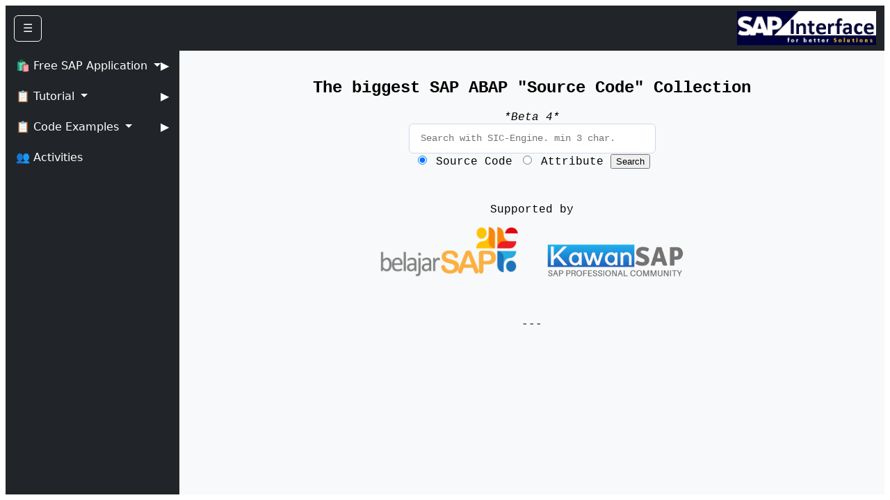

--- FILE ---
content_type: text/html; charset=UTF-8
request_url: http://sap-interface.com/
body_size: 98
content:
<iframe frameborder="0" src="menu/abap_collection.php" width="100%" height="100%"></iframe>

--- FILE ---
content_type: text/html; charset=UTF-8
request_url: http://sap-interface.com/menu/abap_collection.php
body_size: 1723
content:
<!DOCTYPE html>

<html lang="ta">
  
<head>

  <meta charset="UTF-8">

  <meta name="viewport" content="width=device-width, initial-scale=1.0">

  <title>SAP Interface Community</title>

  <link href="assets/dist/css/bootstrap.min.css" rel="stylesheet">

  <script src="assets/dist/js/bootstrap.bundle.min.js"></script>

  <style>

    body {

      min-height: 100vh;

      display: flex;

      flex-direction: column;

      background-color: #f8f9fa;

    }

    .wrapper {

      display: flex;

      flex: 1;

      overflow: hidden;

    }

    .sidebar {

      width: 250px;

      background-color: #0d6efd;

      color: #fff;

      transition: all 0.3s ease;

    }

    .sidebar a {

      color: #fff;

      display: block;

      padding: 10px 15px;

      text-decoration: none;

      transition: background 0.3s;

    }

    .sidebar a:hover {

      background-color: rgba(255, 255, 255, 0.15);

    }

    .sidebar .submenu {

      background-color: rgba(255, 255, 255, 0.1);

      display: none;

    }

    .sidebar .submenu a {

      padding-left: 35px;

    }

    .sidebar.collapsed {

      width: 0;

      overflow: hidden;

    }

    .content {

      flex: 1;

      padding: 20px;

    }

    .rotate {

      transform: rotate(90deg);

      transition: transform 0.3s;

    }

  .button_01 {
  background-color: #33b5e5;
  border: none;
  color: white;
  padding: 10px 20px;
  text-align: center;
  text-decoration: none;
  display: inline-block;
  font-size: 16px;
  font-weight: bolder;
  margin: 4px 2px;
  cursor: pointer;
  width: 250px;

  </style>

</head>
<body>
    <!-- 🔹 Top Navbar -->

<nav class="navbar navbar-dark bg-dark">

  <div class="container-fluid">

    <button class="btn btn-outline-light" id="toggleSidebar">☰</button>

    <!--<a class="navbar-brand ms-2" href="#">My Admin Panel</a>-->
    <a href="https://sap-interface.blogspot.com/" target="_blank" style="background-color:white;"><img src="images/sap_interface.png" style="width:200px"></a> 
  </div>

</nav>

<!-- 🔹 Sidebar + Main -->

<div class="wrapper">

  <div class="sidebar bg-dark" id="sidebar">

    <!--<h5 class="p-3">📋 Menu</h5> 

    <a href="#">🏠 Dashboard</a>-->

    <a href="#" class="dropdown-toggle" data-target="#appsMenu">
      🛍️ Free SAP Application <span class="float-end">▶</span>
    </a>

    <div class="submenu" id="appsMenu">
      <a href="abap_collection.php">ABAP Collection</a>
      <a href="arad.php">ARAD (Comming Soon)</a>
      <a href="dac.php">Digital Access Client</a>
      <a href="sap_ides_ecc6.php">SAP IDES ECC6</a>
    </div>

    <a href="#" class="dropdown-toggle" data-target="#tutorialMenu">
      📋 Tutorial <span class="float-end">▶</span>
    </a>

    <div class="submenu" id="tutorialMenu">
      <a href="e-books.php">e-Books</a>
      <a href="https://www.youtube.com/@sapinterface/videos" target="_blank">Videos</a>
    </div>

    <a href="#" class="dropdown-toggle" data-target="#exampleMenu">
      📋 Code Examples <span class="float-end">▶</span>
    </a>

    <div class="submenu" id="exampleMenu">
      <a href="integration.php">SAP Integration</a>
    </div>

    <a href="activities.php">👥 Activities</a>
    <!--<a href="#">⚙️ Settings</a>-->

  </div>
  <div class="content">
    <iframe src="http://45.127.134.174:9090/at/" width="100%" height="100%"></iframe>
  </div>

</div>
  <script>

  // Sidebar toggle

  const toggleSidebar = document.getElementById('toggleSidebar');

  const sidebar = document.getElementById('sidebar');

  toggleSidebar.addEventListener('click', () => {

    sidebar.classList.toggle('collapsed');

  });

  // Dropdown submenu toggle

  document.querySelectorAll('.dropdown-toggle').forEach(item => {

    item.addEventListener('click', e => {

      e.preventDefault();

      const target = document.querySelector(item.getAttribute('data-target'));

      target.style.display = target.style.display === 'block' ? 'none' : 'block';

      const arrow = item.querySelector('span');

      arrow.classList.toggle('rotate');

    });

  });

</script>

</body>

</html>

--- FILE ---
content_type: text/html; charset=UTF-8
request_url: http://45.127.134.174:9090/at/
body_size: 2883
content:
<!DOCTYPE html>
<html>
<head>
<style>
:root {

    --input-color: #99A3BA;
    --input-border: #CDD9ED;
    --input-background: #fff;
    --input-placeholder: #CBD1DC;

    --input-border-focus: #275EFE;

    --group-color: var(--input-color);
    --group-border: var(--input-border);
    --group-background: #EEF4FF;

    --group-color-focus: #fff;
    --group-border-focus: var(--input-border-focus);
    --group-background-focus: #678EFE;

}

.form-field {
    display: block;

    padding: 8px 16px;
    line-height: 25px;
    font-size: 14px;
    font-weight: 500;
    font-family: inherit;
    border-radius: 6px;
    -webkit-appearance: none;
    color: var(--input-color);
    border: 1px solid var(--input-border);
    background: var(--input-background);
    transition: border .3s ease;
    &::placeholder {
        color: var(--input-placeholder);
    }
    &:focus {
        outline: none;
        border-color: var(--input-border-focus);
    }
}

.collapsible {
    border-radius: 6px;
    padding: 8px 16px;
    width:100%;
  background-color: #777;
  color: white;
  cursor: pointer;
  border: none;
  text-align: left;
  outline: none;
  font-size: 15px;
}

.active, .collapsible:hover {
  background-color: #555;
}

.content {
  padding: 0 18px;
  display: none;
  overflow: hidden;
  background-color: #f1f1f1;
}

.result{
    border-radius: 2px;
    width:99%;
  border: 1px solid;
  padding: 10px;
  box-shadow: 5px 10px #888888;
    font-size: 10px;
}
.result:hover {
  background-color: #555;
    font-size: 12px;
    font-weight: bold;
    color:white;
}

.main{

}


</style>

</head>
<body  style="font-family:'Courier New'">

<h2></h2>

<div align="center">
  <!--<a href="https://sap-interface.blogspot.com/" target="_blank"><img src="im/sap_interface.png" style="width:200px"></a> -->
    <H2>The biggest SAP ABAP "Source Code" Collection</h2>
    <i>*Beta 4*</i>
    <form id="myForm" action="se/" method="get">

      <input type="hidden" id="ukey" name="ukey" value="050633201129">
      <input class="form-field" id"word" name="word" type="text" placeholder="Search with SIC-Engine. min 3 char." maxlength="50" size="40" > 
      <input type="radio" id="sc" name="ty" value="sc" checked >
      <label for="sc">Source Code</label>
      <input type="radio" id="at" name="ty" value="at" >
      <label for="at">Attribute</label>
      <input type="submit" value="Search" on>

    </form>
    
    <p>&nbsp;</p>
    <div>    
    <p>Supported by</p>
  <a href="https://belajarsap.com/" target="_blank"><img src="im/belajarSAP.png" style="width:200px"></a> &nbsp;&nbsp;   
  <a href="" target="_blank"><img src="im/KawanSAP.png" style="width:200px"></a>
    </div>
    
    <p>&nbsp;</p>
    <p>---</p>
</div>

</body>
</html>
